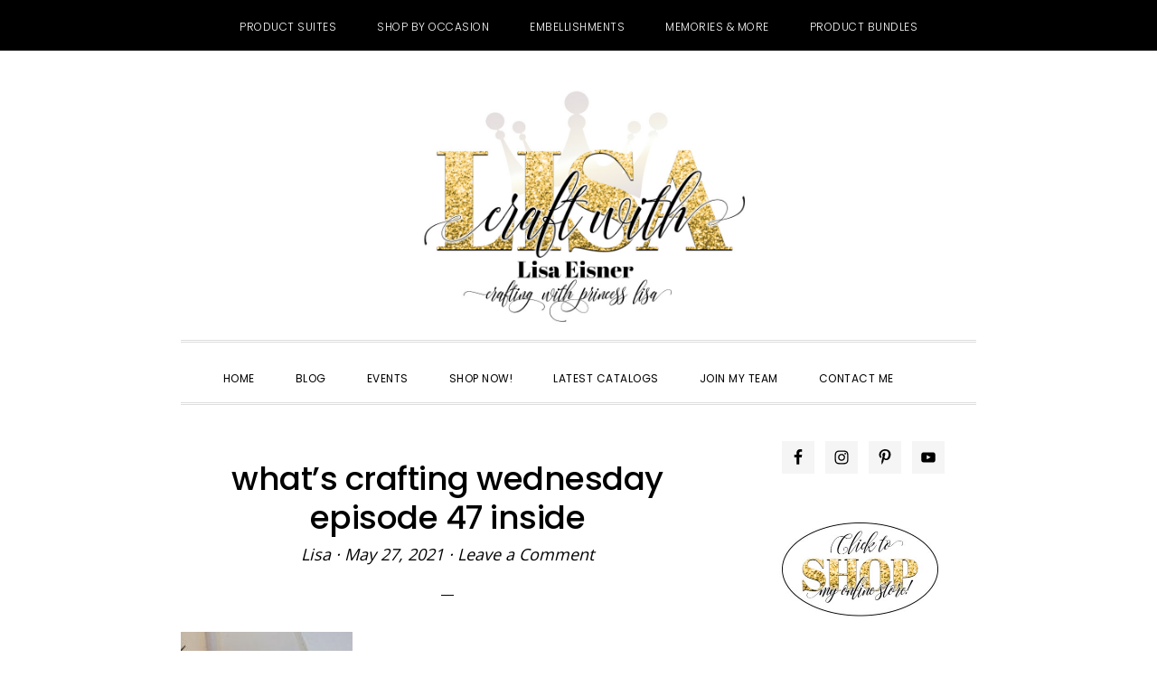

--- FILE ---
content_type: text/html; charset=UTF-8
request_url: https://craftwithlisa.com/whats-crafting-wednesday-hybrid-digi/whats-crafting-wednesday-episode-47-inside/
body_size: 17346
content:
<!DOCTYPE html>
<html lang="en-US">
<head >
<meta charset="UTF-8" />
<meta name="viewport" content="width=device-width, initial-scale=1" />
<meta name='robots' content='index, follow, max-image-preview:large, max-snippet:-1, max-video-preview:-1' />

<!-- Social Warfare v4.5.6 https://warfareplugins.com - BEGINNING OF OUTPUT -->
<style>
	@font-face {
		font-family: "sw-icon-font";
		src:url("https://craftwithlisa.com/wp-content/plugins/social-warfare/assets/fonts/sw-icon-font.eot?ver=4.5.6");
		src:url("https://craftwithlisa.com/wp-content/plugins/social-warfare/assets/fonts/sw-icon-font.eot?ver=4.5.6#iefix") format("embedded-opentype"),
		url("https://craftwithlisa.com/wp-content/plugins/social-warfare/assets/fonts/sw-icon-font.woff?ver=4.5.6") format("woff"),
		url("https://craftwithlisa.com/wp-content/plugins/social-warfare/assets/fonts/sw-icon-font.ttf?ver=4.5.6") format("truetype"),
		url("https://craftwithlisa.com/wp-content/plugins/social-warfare/assets/fonts/sw-icon-font.svg?ver=4.5.6#1445203416") format("svg");
		font-weight: normal;
		font-style: normal;
		font-display:block;
	}
</style>
<!-- Social Warfare v4.5.6 https://warfareplugins.com - END OF OUTPUT -->


	<!-- This site is optimized with the Yoast SEO plugin v26.7 - https://yoast.com/wordpress/plugins/seo/ -->
	<title>what&#039;s crafting wednesday episode 47 inside - Lisa Eisner - Stampin&#039; Up! Demonstrator</title>
	<link rel="canonical" href="https://craftwithlisa.com/whats-crafting-wednesday-hybrid-digi/whats-crafting-wednesday-episode-47-inside/" />
	<meta property="og:locale" content="en_US" />
	<meta property="og:type" content="article" />
	<meta property="og:title" content="what&#039;s crafting wednesday episode 47 inside - Lisa Eisner - Stampin&#039; Up! Demonstrator" />
	<meta property="og:url" content="https://craftwithlisa.com/whats-crafting-wednesday-hybrid-digi/whats-crafting-wednesday-episode-47-inside/" />
	<meta property="og:site_name" content="Lisa Eisner - Stampin&#039; Up! Demonstrator" />
	<meta property="article:modified_time" content="2021-05-27T18:36:11+00:00" />
	<meta property="og:image" content="https://craftwithlisa.com/whats-crafting-wednesday-hybrid-digi/whats-crafting-wednesday-episode-47-inside" />
	<meta property="og:image:width" content="342" />
	<meta property="og:image:height" content="540" />
	<meta property="og:image:type" content="image/jpeg" />
	<meta name="twitter:card" content="summary_large_image" />
	<script type="application/ld+json" class="yoast-schema-graph">{"@context":"https://schema.org","@graph":[{"@type":"WebPage","@id":"https://craftwithlisa.com/whats-crafting-wednesday-hybrid-digi/whats-crafting-wednesday-episode-47-inside/","url":"https://craftwithlisa.com/whats-crafting-wednesday-hybrid-digi/whats-crafting-wednesday-episode-47-inside/","name":"what's crafting wednesday episode 47 inside - Lisa Eisner - Stampin&#039; Up! Demonstrator","isPartOf":{"@id":"https://craftwithlisa.com/#website"},"primaryImageOfPage":{"@id":"https://craftwithlisa.com/whats-crafting-wednesday-hybrid-digi/whats-crafting-wednesday-episode-47-inside/#primaryimage"},"image":{"@id":"https://craftwithlisa.com/whats-crafting-wednesday-hybrid-digi/whats-crafting-wednesday-episode-47-inside/#primaryimage"},"thumbnailUrl":"https://craftwithlisa.com/wp-content/uploads/2021/05/whats-crafting-wednesday-episode-47-inside.jpg","datePublished":"2021-05-27T18:35:57+00:00","dateModified":"2021-05-27T18:36:11+00:00","breadcrumb":{"@id":"https://craftwithlisa.com/whats-crafting-wednesday-hybrid-digi/whats-crafting-wednesday-episode-47-inside/#breadcrumb"},"inLanguage":"en-US","potentialAction":[{"@type":"ReadAction","target":["https://craftwithlisa.com/whats-crafting-wednesday-hybrid-digi/whats-crafting-wednesday-episode-47-inside/"]}]},{"@type":"ImageObject","inLanguage":"en-US","@id":"https://craftwithlisa.com/whats-crafting-wednesday-hybrid-digi/whats-crafting-wednesday-episode-47-inside/#primaryimage","url":"https://craftwithlisa.com/wp-content/uploads/2021/05/whats-crafting-wednesday-episode-47-inside.jpg","contentUrl":"https://craftwithlisa.com/wp-content/uploads/2021/05/whats-crafting-wednesday-episode-47-inside.jpg","width":342,"height":540,"caption":"Stampin' Up! Sailing Home"},{"@type":"BreadcrumbList","@id":"https://craftwithlisa.com/whats-crafting-wednesday-hybrid-digi/whats-crafting-wednesday-episode-47-inside/#breadcrumb","itemListElement":[{"@type":"ListItem","position":1,"name":"Home","item":"https://craftwithlisa.com/"},{"@type":"ListItem","position":2,"name":"What&#8217;s Crafting Wednesday &#8211; Hybrid Digi","item":"https://craftwithlisa.com/whats-crafting-wednesday-hybrid-digi/"},{"@type":"ListItem","position":3,"name":"what&#8217;s crafting wednesday episode 47 inside"}]},{"@type":"WebSite","@id":"https://craftwithlisa.com/#website","url":"https://craftwithlisa.com/","name":"Lisa Eisner - Stampin' Up! Demonstrator","description":"Independent Stampin&#039; Up! Demonstrator","publisher":{"@id":"https://craftwithlisa.com/#/schema/person/1c1c8701302b3bce15759165ec6b9e89"},"potentialAction":[{"@type":"SearchAction","target":{"@type":"EntryPoint","urlTemplate":"https://craftwithlisa.com/?s={search_term_string}"},"query-input":{"@type":"PropertyValueSpecification","valueRequired":true,"valueName":"search_term_string"}}],"inLanguage":"en-US"},{"@type":["Person","Organization"],"@id":"https://craftwithlisa.com/#/schema/person/1c1c8701302b3bce15759165ec6b9e89","name":"Lisa","image":{"@type":"ImageObject","inLanguage":"en-US","@id":"https://craftwithlisa.com/#/schema/person/image/","url":"https://craftwithlisa.com/wp-content/uploads/2021/05/whats-crafting-wednesday-episode-47-inside.jpg","contentUrl":"https://craftwithlisa.com/wp-content/uploads/2021/05/whats-crafting-wednesday-episode-47-inside.jpg","width":342,"height":540,"caption":"Lisa"},"logo":{"@id":"https://craftwithlisa.com/#/schema/person/image/"},"sameAs":["https://craftwithlisa.com"]}]}</script>
	<!-- / Yoast SEO plugin. -->


<script type='application/javascript'  id='pys-version-script'>console.log('PixelYourSite Free version 11.1.5.2');</script>
<link rel='dns-prefetch' href='//fonts.googleapis.com' />
<link rel='dns-prefetch' href='//code.ionicframework.com' />
<link rel="alternate" type="application/rss+xml" title="Lisa Eisner - Stampin&#039; Up! Demonstrator &raquo; Feed" href="https://craftwithlisa.com/feed/" />
<link rel="alternate" type="application/rss+xml" title="Lisa Eisner - Stampin&#039; Up! Demonstrator &raquo; Comments Feed" href="https://craftwithlisa.com/comments/feed/" />
<link rel="alternate" type="text/calendar" title="Lisa Eisner - Stampin&#039; Up! Demonstrator &raquo; iCal Feed" href="https://craftwithlisa.com/events/?ical=1" />
<link rel="alternate" type="application/rss+xml" title="Lisa Eisner - Stampin&#039; Up! Demonstrator &raquo; what&#8217;s crafting wednesday episode 47 inside Comments Feed" href="https://craftwithlisa.com/whats-crafting-wednesday-hybrid-digi/whats-crafting-wednesday-episode-47-inside/feed/" />
<link rel="alternate" title="oEmbed (JSON)" type="application/json+oembed" href="https://craftwithlisa.com/wp-json/oembed/1.0/embed?url=https%3A%2F%2Fcraftwithlisa.com%2Fwhats-crafting-wednesday-hybrid-digi%2Fwhats-crafting-wednesday-episode-47-inside%2F" />
<link rel="alternate" title="oEmbed (XML)" type="text/xml+oembed" href="https://craftwithlisa.com/wp-json/oembed/1.0/embed?url=https%3A%2F%2Fcraftwithlisa.com%2Fwhats-crafting-wednesday-hybrid-digi%2Fwhats-crafting-wednesday-episode-47-inside%2F&#038;format=xml" />
<style id='wp-img-auto-sizes-contain-inline-css' type='text/css'>
img:is([sizes=auto i],[sizes^="auto," i]){contain-intrinsic-size:3000px 1500px}
/*# sourceURL=wp-img-auto-sizes-contain-inline-css */
</style>
<link rel='stylesheet' id='social-warfare-block-css-css' href='https://craftwithlisa.com/wp-content/plugins/social-warfare/assets/js/post-editor/dist/blocks.style.build.css?ver=6.9' type='text/css' media='all' />
<link rel='stylesheet' id='daily-dish-pro-css' href='https://craftwithlisa.com/wp-content/themes/Custom%20Genesis%20Child/style.css?ver=2.0.0' type='text/css' media='all' />
<style id='daily-dish-pro-inline-css' type='text/css'>


		a,
		p.entry-meta a:focus,
		p.entry-meta a:hover,
		.breadcrumb a:focus,
		.breadcrumb a:hover,
		.entry-title a:focus,
		.entry-title a:hover,
		.genesis-nav-menu a:focus,
		.genesis-nav-menu a:hover,
		.genesis-nav-menu .current-menu-item > a,
		.nav-primary .genesis-nav-menu .sub-menu a:focus,
		.nav-primary .genesis-nav-menu .sub-menu a:hover,
		.nav-secondary .genesis-nav-menu .sub-menu a:focus,
		.nav-secondary .genesis-nav-menu .sub-menu a:hover,
		.nav-secondary .genesis-nav-menu .sub-menu .current-menu-item > a:focus,
		.nav-secondary .genesis-nav-menu .sub-menu .current-menu-item > a:hover,
		.nav-secondary .genesis-nav-menu a:focus,
		.nav-secondary .genesis-nav-menu a:hover,
		.site-footer a:focus,
		.site-footer a:hover {
			color: #e8ba33;
		}

		@media only screen and ( max-width: 768px ) {
			.genesis-responsive-menu .genesis-nav-menu a:focus,
			.genesis-responsive-menu .genesis-nav-menu a:hover,
			.genesis-responsive-menu .genesis-nav-menu .sub-menu .menu-item a:focus,
			.genesis-responsive-menu .genesis-nav-menu .sub-menu .menu-item a:hover,
			.menu-toggle:focus,
			.menu-toggle:hover,
			.nav-primary .sub-menu-toggle:focus,
			.nav-primary .sub-menu-toggle:hover,
			.sub-menu-toggle:focus,
			.sub-menu-toggle:hover,
			#genesis-mobile-nav-primary:focus,
			#genesis-mobile-nav-primary:hover {
				color: #e8ba33;
			}
		}

		

		button:focus,
		button:hover,
		button.secondary,
		input[type="button"].secondary,
		input[type="button"]:focus,
		input[type="button"]:hover,
		input[type="reset"]:focus,
		input[type="reset"]:hover,
		input[type="reset"].secondary,
		input[type="submit"]:focus,
		input[type="submit"]:hover,
		input[type="submit"].secondary,
		.archive-pagination li a:focus,
		.archive-pagination li a:hover,
		.archive-pagination .active a,
		.button:focus,
		.button:hover,
		.button.secondary,
		.entry-content .button:focus,
		.entry-content .button:hover,
		.enews-widget input[type="submit"]:focus,
		.enews-widget input[type="submit"]:hover {
			background-color: #e8ba33;
			color: #333333;
		}

		.nav-primary .genesis-nav-menu .sub-menu a:focus,
		.nav-primary .genesis-nav-menu .sub-menu a:hover,
		.nav-primary .genesis-nav-menu .sub-menu .current-menu-item > a:focus,
		.nav-primary .genesis-nav-menu .sub-menu .current-menu-item > a:hover,
		.nav-secondary .genesis-nav-menu a:focus,
		.nav-secondary .genesis-nav-menu a:hover,
		.nav-secondary .genesis-nav-menu .current-menu-item > a,
		.nav-secondary .genesis-nav-menu .sub-menu .current-menu-item > a:focus,
		.nav-secondary .genesis-nav-menu .sub-menu .current-menu-item > a:hover {
			color: #e8ba33;
		}

		@media only screen and ( max-width: 768px ) {
			.nav-secondary.genesis-responsive-menu .genesis-nav-menu .sub-menu .menu-item a:focus,
			.nav-secondary.genesis-responsive-menu .genesis-nav-menu .sub-menu .menu-item a:hover,
			.nav-secondary .sub-menu-toggle:focus,
			.nav-secondary .sub-menu-toggle:hover,
			#genesis-mobile-nav-secondary:focus,
			#genesis-mobile-nav-secondary:hover {
				color: #e8ba33;
			}
		}
		
/*# sourceURL=daily-dish-pro-inline-css */
</style>
<style id='wp-emoji-styles-inline-css' type='text/css'>

	img.wp-smiley, img.emoji {
		display: inline !important;
		border: none !important;
		box-shadow: none !important;
		height: 1em !important;
		width: 1em !important;
		margin: 0 0.07em !important;
		vertical-align: -0.1em !important;
		background: none !important;
		padding: 0 !important;
	}
/*# sourceURL=wp-emoji-styles-inline-css */
</style>
<link rel='stylesheet' id='wp-block-library-css' href='https://craftwithlisa.com/wp-includes/css/dist/block-library/style.min.css?ver=6.9' type='text/css' media='all' />
<style id='global-styles-inline-css' type='text/css'>
:root{--wp--preset--aspect-ratio--square: 1;--wp--preset--aspect-ratio--4-3: 4/3;--wp--preset--aspect-ratio--3-4: 3/4;--wp--preset--aspect-ratio--3-2: 3/2;--wp--preset--aspect-ratio--2-3: 2/3;--wp--preset--aspect-ratio--16-9: 16/9;--wp--preset--aspect-ratio--9-16: 9/16;--wp--preset--color--black: #000000;--wp--preset--color--cyan-bluish-gray: #abb8c3;--wp--preset--color--white: #ffffff;--wp--preset--color--pale-pink: #f78da7;--wp--preset--color--vivid-red: #cf2e2e;--wp--preset--color--luminous-vivid-orange: #ff6900;--wp--preset--color--luminous-vivid-amber: #fcb900;--wp--preset--color--light-green-cyan: #7bdcb5;--wp--preset--color--vivid-green-cyan: #00d084;--wp--preset--color--pale-cyan-blue: #8ed1fc;--wp--preset--color--vivid-cyan-blue: #0693e3;--wp--preset--color--vivid-purple: #9b51e0;--wp--preset--gradient--vivid-cyan-blue-to-vivid-purple: linear-gradient(135deg,rgb(6,147,227) 0%,rgb(155,81,224) 100%);--wp--preset--gradient--light-green-cyan-to-vivid-green-cyan: linear-gradient(135deg,rgb(122,220,180) 0%,rgb(0,208,130) 100%);--wp--preset--gradient--luminous-vivid-amber-to-luminous-vivid-orange: linear-gradient(135deg,rgb(252,185,0) 0%,rgb(255,105,0) 100%);--wp--preset--gradient--luminous-vivid-orange-to-vivid-red: linear-gradient(135deg,rgb(255,105,0) 0%,rgb(207,46,46) 100%);--wp--preset--gradient--very-light-gray-to-cyan-bluish-gray: linear-gradient(135deg,rgb(238,238,238) 0%,rgb(169,184,195) 100%);--wp--preset--gradient--cool-to-warm-spectrum: linear-gradient(135deg,rgb(74,234,220) 0%,rgb(151,120,209) 20%,rgb(207,42,186) 40%,rgb(238,44,130) 60%,rgb(251,105,98) 80%,rgb(254,248,76) 100%);--wp--preset--gradient--blush-light-purple: linear-gradient(135deg,rgb(255,206,236) 0%,rgb(152,150,240) 100%);--wp--preset--gradient--blush-bordeaux: linear-gradient(135deg,rgb(254,205,165) 0%,rgb(254,45,45) 50%,rgb(107,0,62) 100%);--wp--preset--gradient--luminous-dusk: linear-gradient(135deg,rgb(255,203,112) 0%,rgb(199,81,192) 50%,rgb(65,88,208) 100%);--wp--preset--gradient--pale-ocean: linear-gradient(135deg,rgb(255,245,203) 0%,rgb(182,227,212) 50%,rgb(51,167,181) 100%);--wp--preset--gradient--electric-grass: linear-gradient(135deg,rgb(202,248,128) 0%,rgb(113,206,126) 100%);--wp--preset--gradient--midnight: linear-gradient(135deg,rgb(2,3,129) 0%,rgb(40,116,252) 100%);--wp--preset--font-size--small: 13px;--wp--preset--font-size--medium: 20px;--wp--preset--font-size--large: 36px;--wp--preset--font-size--x-large: 42px;--wp--preset--spacing--20: 0.44rem;--wp--preset--spacing--30: 0.67rem;--wp--preset--spacing--40: 1rem;--wp--preset--spacing--50: 1.5rem;--wp--preset--spacing--60: 2.25rem;--wp--preset--spacing--70: 3.38rem;--wp--preset--spacing--80: 5.06rem;--wp--preset--shadow--natural: 6px 6px 9px rgba(0, 0, 0, 0.2);--wp--preset--shadow--deep: 12px 12px 50px rgba(0, 0, 0, 0.4);--wp--preset--shadow--sharp: 6px 6px 0px rgba(0, 0, 0, 0.2);--wp--preset--shadow--outlined: 6px 6px 0px -3px rgb(255, 255, 255), 6px 6px rgb(0, 0, 0);--wp--preset--shadow--crisp: 6px 6px 0px rgb(0, 0, 0);}:where(.is-layout-flex){gap: 0.5em;}:where(.is-layout-grid){gap: 0.5em;}body .is-layout-flex{display: flex;}.is-layout-flex{flex-wrap: wrap;align-items: center;}.is-layout-flex > :is(*, div){margin: 0;}body .is-layout-grid{display: grid;}.is-layout-grid > :is(*, div){margin: 0;}:where(.wp-block-columns.is-layout-flex){gap: 2em;}:where(.wp-block-columns.is-layout-grid){gap: 2em;}:where(.wp-block-post-template.is-layout-flex){gap: 1.25em;}:where(.wp-block-post-template.is-layout-grid){gap: 1.25em;}.has-black-color{color: var(--wp--preset--color--black) !important;}.has-cyan-bluish-gray-color{color: var(--wp--preset--color--cyan-bluish-gray) !important;}.has-white-color{color: var(--wp--preset--color--white) !important;}.has-pale-pink-color{color: var(--wp--preset--color--pale-pink) !important;}.has-vivid-red-color{color: var(--wp--preset--color--vivid-red) !important;}.has-luminous-vivid-orange-color{color: var(--wp--preset--color--luminous-vivid-orange) !important;}.has-luminous-vivid-amber-color{color: var(--wp--preset--color--luminous-vivid-amber) !important;}.has-light-green-cyan-color{color: var(--wp--preset--color--light-green-cyan) !important;}.has-vivid-green-cyan-color{color: var(--wp--preset--color--vivid-green-cyan) !important;}.has-pale-cyan-blue-color{color: var(--wp--preset--color--pale-cyan-blue) !important;}.has-vivid-cyan-blue-color{color: var(--wp--preset--color--vivid-cyan-blue) !important;}.has-vivid-purple-color{color: var(--wp--preset--color--vivid-purple) !important;}.has-black-background-color{background-color: var(--wp--preset--color--black) !important;}.has-cyan-bluish-gray-background-color{background-color: var(--wp--preset--color--cyan-bluish-gray) !important;}.has-white-background-color{background-color: var(--wp--preset--color--white) !important;}.has-pale-pink-background-color{background-color: var(--wp--preset--color--pale-pink) !important;}.has-vivid-red-background-color{background-color: var(--wp--preset--color--vivid-red) !important;}.has-luminous-vivid-orange-background-color{background-color: var(--wp--preset--color--luminous-vivid-orange) !important;}.has-luminous-vivid-amber-background-color{background-color: var(--wp--preset--color--luminous-vivid-amber) !important;}.has-light-green-cyan-background-color{background-color: var(--wp--preset--color--light-green-cyan) !important;}.has-vivid-green-cyan-background-color{background-color: var(--wp--preset--color--vivid-green-cyan) !important;}.has-pale-cyan-blue-background-color{background-color: var(--wp--preset--color--pale-cyan-blue) !important;}.has-vivid-cyan-blue-background-color{background-color: var(--wp--preset--color--vivid-cyan-blue) !important;}.has-vivid-purple-background-color{background-color: var(--wp--preset--color--vivid-purple) !important;}.has-black-border-color{border-color: var(--wp--preset--color--black) !important;}.has-cyan-bluish-gray-border-color{border-color: var(--wp--preset--color--cyan-bluish-gray) !important;}.has-white-border-color{border-color: var(--wp--preset--color--white) !important;}.has-pale-pink-border-color{border-color: var(--wp--preset--color--pale-pink) !important;}.has-vivid-red-border-color{border-color: var(--wp--preset--color--vivid-red) !important;}.has-luminous-vivid-orange-border-color{border-color: var(--wp--preset--color--luminous-vivid-orange) !important;}.has-luminous-vivid-amber-border-color{border-color: var(--wp--preset--color--luminous-vivid-amber) !important;}.has-light-green-cyan-border-color{border-color: var(--wp--preset--color--light-green-cyan) !important;}.has-vivid-green-cyan-border-color{border-color: var(--wp--preset--color--vivid-green-cyan) !important;}.has-pale-cyan-blue-border-color{border-color: var(--wp--preset--color--pale-cyan-blue) !important;}.has-vivid-cyan-blue-border-color{border-color: var(--wp--preset--color--vivid-cyan-blue) !important;}.has-vivid-purple-border-color{border-color: var(--wp--preset--color--vivid-purple) !important;}.has-vivid-cyan-blue-to-vivid-purple-gradient-background{background: var(--wp--preset--gradient--vivid-cyan-blue-to-vivid-purple) !important;}.has-light-green-cyan-to-vivid-green-cyan-gradient-background{background: var(--wp--preset--gradient--light-green-cyan-to-vivid-green-cyan) !important;}.has-luminous-vivid-amber-to-luminous-vivid-orange-gradient-background{background: var(--wp--preset--gradient--luminous-vivid-amber-to-luminous-vivid-orange) !important;}.has-luminous-vivid-orange-to-vivid-red-gradient-background{background: var(--wp--preset--gradient--luminous-vivid-orange-to-vivid-red) !important;}.has-very-light-gray-to-cyan-bluish-gray-gradient-background{background: var(--wp--preset--gradient--very-light-gray-to-cyan-bluish-gray) !important;}.has-cool-to-warm-spectrum-gradient-background{background: var(--wp--preset--gradient--cool-to-warm-spectrum) !important;}.has-blush-light-purple-gradient-background{background: var(--wp--preset--gradient--blush-light-purple) !important;}.has-blush-bordeaux-gradient-background{background: var(--wp--preset--gradient--blush-bordeaux) !important;}.has-luminous-dusk-gradient-background{background: var(--wp--preset--gradient--luminous-dusk) !important;}.has-pale-ocean-gradient-background{background: var(--wp--preset--gradient--pale-ocean) !important;}.has-electric-grass-gradient-background{background: var(--wp--preset--gradient--electric-grass) !important;}.has-midnight-gradient-background{background: var(--wp--preset--gradient--midnight) !important;}.has-small-font-size{font-size: var(--wp--preset--font-size--small) !important;}.has-medium-font-size{font-size: var(--wp--preset--font-size--medium) !important;}.has-large-font-size{font-size: var(--wp--preset--font-size--large) !important;}.has-x-large-font-size{font-size: var(--wp--preset--font-size--x-large) !important;}
/*# sourceURL=global-styles-inline-css */
</style>

<style id='classic-theme-styles-inline-css' type='text/css'>
/*! This file is auto-generated */
.wp-block-button__link{color:#fff;background-color:#32373c;border-radius:9999px;box-shadow:none;text-decoration:none;padding:calc(.667em + 2px) calc(1.333em + 2px);font-size:1.125em}.wp-block-file__button{background:#32373c;color:#fff;text-decoration:none}
/*# sourceURL=/wp-includes/css/classic-themes.min.css */
</style>
<link rel='stylesheet' id='rtec_styles-css' href='https://craftwithlisa.com/wp-content/plugins/registrations-for-the-events-calendar/css/rtec-styles.css?ver=2.13.9' type='text/css' media='all' />
<link rel='stylesheet' id='googlefonts-css' href='https://fonts.googleapis.com/css?family=Open+Sans:400&subset=latin' type='text/css' media='all' />
<link rel='stylesheet' id='ppress-frontend-css' href='https://craftwithlisa.com/wp-content/plugins/wp-user-avatar/assets/css/frontend.min.css?ver=4.16.8' type='text/css' media='all' />
<link rel='stylesheet' id='ppress-flatpickr-css' href='https://craftwithlisa.com/wp-content/plugins/wp-user-avatar/assets/flatpickr/flatpickr.min.css?ver=4.16.8' type='text/css' media='all' />
<link rel='stylesheet' id='ppress-select2-css' href='https://craftwithlisa.com/wp-content/plugins/wp-user-avatar/assets/select2/select2.min.css?ver=6.9' type='text/css' media='all' />
<link rel='stylesheet' id='social_warfare-css' href='https://craftwithlisa.com/wp-content/plugins/social-warfare/assets/css/style.min.css?ver=4.5.6' type='text/css' media='all' />
<link rel='stylesheet' id='daily-dish-google-fonts-css' href='//fonts.googleapis.com/css?family=Cormorant%3A400%2C400i%2C700%2C700i%7CPoppins%3A300%2C400%2C500%2C700&#038;ver=2.0.0' type='text/css' media='all' />
<link rel='stylesheet' id='daily-dish-ionicons-css' href='//code.ionicframework.com/ionicons/2.0.1/css/ionicons.min.css?ver=2.0.0' type='text/css' media='all' />
<link rel='stylesheet' id='simple-social-icons-font-css' href='https://craftwithlisa.com/wp-content/plugins/simple-social-icons/css/style.css?ver=4.0.0' type='text/css' media='all' />
<link rel='stylesheet' id='boxzilla-css' href='https://craftwithlisa.com/wp-content/plugins/boxzilla/assets/css/styles.css?ver=3.4.5' type='text/css' media='all' />
<script type="text/javascript" src="https://craftwithlisa.com/wp-includes/js/jquery/jquery.min.js?ver=3.7.1" id="jquery-core-js"></script>
<script type="text/javascript" src="https://craftwithlisa.com/wp-includes/js/jquery/jquery-migrate.min.js?ver=3.4.1" id="jquery-migrate-js"></script>
<script type="text/javascript" src="https://craftwithlisa.com/wp-content/plugins/wp-user-avatar/assets/flatpickr/flatpickr.min.js?ver=4.16.8" id="ppress-flatpickr-js"></script>
<script type="text/javascript" src="https://craftwithlisa.com/wp-content/plugins/wp-user-avatar/assets/select2/select2.min.js?ver=4.16.8" id="ppress-select2-js"></script>
<script type="text/javascript" src="https://craftwithlisa.com/wp-content/plugins/pixelyoursite/dist/scripts/jquery.bind-first-0.2.3.min.js?ver=0.2.3" id="jquery-bind-first-js"></script>
<script type="text/javascript" src="https://craftwithlisa.com/wp-content/plugins/pixelyoursite/dist/scripts/js.cookie-2.1.3.min.js?ver=2.1.3" id="js-cookie-pys-js"></script>
<script type="text/javascript" src="https://craftwithlisa.com/wp-content/plugins/pixelyoursite/dist/scripts/tld.min.js?ver=2.3.1" id="js-tld-js"></script>
<script type="text/javascript" id="pys-js-extra">
/* <![CDATA[ */
var pysOptions = {"staticEvents":{"facebook":{"init_event":[{"delay":0,"type":"static","ajaxFire":false,"name":"PageView","pixelIds":["187917608792437"],"eventID":"c8b3b37e-abee-426d-bf27-d708de91ef5f","params":{"page_title":"what's crafting wednesday episode 47 inside","post_type":"attachment","post_id":7769,"plugin":"PixelYourSite","user_role":"guest","event_url":"craftwithlisa.com/whats-crafting-wednesday-hybrid-digi/whats-crafting-wednesday-episode-47-inside/"},"e_id":"init_event","ids":[],"hasTimeWindow":false,"timeWindow":0,"woo_order":"","edd_order":""}]}},"dynamicEvents":[],"triggerEvents":[],"triggerEventTypes":[],"facebook":{"pixelIds":["187917608792437"],"advancedMatching":[],"advancedMatchingEnabled":false,"removeMetadata":false,"wooVariableAsSimple":false,"serverApiEnabled":false,"wooCRSendFromServer":false,"send_external_id":null,"enabled_medical":false,"do_not_track_medical_param":["event_url","post_title","page_title","landing_page","content_name","categories","category_name","tags"],"meta_ldu":false},"debug":"","siteUrl":"https://craftwithlisa.com","ajaxUrl":"https://craftwithlisa.com/wp-admin/admin-ajax.php","ajax_event":"873bd30351","enable_remove_download_url_param":"1","cookie_duration":"7","last_visit_duration":"60","enable_success_send_form":"","ajaxForServerEvent":"1","ajaxForServerStaticEvent":"1","useSendBeacon":"1","send_external_id":"1","external_id_expire":"180","track_cookie_for_subdomains":"1","google_consent_mode":"1","gdpr":{"ajax_enabled":false,"all_disabled_by_api":false,"facebook_disabled_by_api":false,"analytics_disabled_by_api":false,"google_ads_disabled_by_api":false,"pinterest_disabled_by_api":false,"bing_disabled_by_api":false,"reddit_disabled_by_api":false,"externalID_disabled_by_api":false,"facebook_prior_consent_enabled":true,"analytics_prior_consent_enabled":true,"google_ads_prior_consent_enabled":null,"pinterest_prior_consent_enabled":true,"bing_prior_consent_enabled":true,"cookiebot_integration_enabled":false,"cookiebot_facebook_consent_category":"marketing","cookiebot_analytics_consent_category":"statistics","cookiebot_tiktok_consent_category":"marketing","cookiebot_google_ads_consent_category":"marketing","cookiebot_pinterest_consent_category":"marketing","cookiebot_bing_consent_category":"marketing","consent_magic_integration_enabled":false,"real_cookie_banner_integration_enabled":false,"cookie_notice_integration_enabled":false,"cookie_law_info_integration_enabled":false,"analytics_storage":{"enabled":true,"value":"granted","filter":false},"ad_storage":{"enabled":true,"value":"granted","filter":false},"ad_user_data":{"enabled":true,"value":"granted","filter":false},"ad_personalization":{"enabled":true,"value":"granted","filter":false}},"cookie":{"disabled_all_cookie":false,"disabled_start_session_cookie":false,"disabled_advanced_form_data_cookie":false,"disabled_landing_page_cookie":false,"disabled_first_visit_cookie":false,"disabled_trafficsource_cookie":false,"disabled_utmTerms_cookie":false,"disabled_utmId_cookie":false},"tracking_analytics":{"TrafficSource":"direct","TrafficLanding":"undefined","TrafficUtms":[],"TrafficUtmsId":[]},"GATags":{"ga_datalayer_type":"default","ga_datalayer_name":"dataLayerPYS"},"woo":{"enabled":false},"edd":{"enabled":false},"cache_bypass":"1768788074"};
//# sourceURL=pys-js-extra
/* ]]> */
</script>
<script type="text/javascript" src="https://craftwithlisa.com/wp-content/plugins/pixelyoursite/dist/scripts/public.js?ver=11.1.5.2" id="pys-js"></script>
<script type="text/javascript" src="https://craftwithlisa.com/wp-content/plugins/google-analyticator/external-tracking.min.js?ver=6.5.7" id="ga-external-tracking-js"></script>
<link rel="https://api.w.org/" href="https://craftwithlisa.com/wp-json/" /><link rel="alternate" title="JSON" type="application/json" href="https://craftwithlisa.com/wp-json/wp/v2/media/7769" /><link rel="EditURI" type="application/rsd+xml" title="RSD" href="https://craftwithlisa.com/xmlrpc.php?rsd" />
<meta name="generator" content="WordPress 6.9" />
<link rel='shortlink' href='https://craftwithlisa.com/?p=7769' />
<style type='text/css' media='screen'>
	body{ font-family:"Open Sans", arial, sans-serif;}
	blockquote{ font-family:"Open Sans", arial, sans-serif;}
	p{ font-family:"Open Sans", arial, sans-serif;}
	li{ font-family:"Open Sans", arial, sans-serif;}
</style>
<!-- fonts delivered by Wordpress Google Fonts, a plugin by Adrian3.com --><meta name="tec-api-version" content="v1"><meta name="tec-api-origin" content="https://craftwithlisa.com"><link rel="alternate" href="https://craftwithlisa.com/wp-json/tribe/events/v1/" /><link rel="pingback" href="https://craftwithlisa.com/xmlrpc.php" />
<style type="text/css">.site-title a { background: url(https://craftwithlisa.com/wp-content/uploads/2019/06/FinalHeader1.jpg) no-repeat !important; }</style>
<style type="text/css" id="custom-background-css">
body.custom-background { background-color: #ffffff; }
</style>
	<script>(()=>{var o=[],i={};["on","off","toggle","show"].forEach((l=>{i[l]=function(){o.push([l,arguments])}})),window.Boxzilla=i,window.boxzilla_queue=o})();</script><link rel="icon" href="https://craftwithlisa.com/wp-content/uploads/2019/06/cropped-favicon-32x32.jpg" sizes="32x32" />
<link rel="icon" href="https://craftwithlisa.com/wp-content/uploads/2019/06/cropped-favicon-192x192.jpg" sizes="192x192" />
<link rel="apple-touch-icon" href="https://craftwithlisa.com/wp-content/uploads/2019/06/cropped-favicon-180x180.jpg" />
<meta name="msapplication-TileImage" content="https://craftwithlisa.com/wp-content/uploads/2019/06/cropped-favicon-270x270.jpg" />
<!-- Google Analytics Tracking by Google Analyticator 6.5.7 -->
<script type="text/javascript">
    var analyticsFileTypes = [];
    var analyticsSnippet = 'disabled';
    var analyticsEventTracking = 'enabled';
</script>
<script type="text/javascript">
	(function(i,s,o,g,r,a,m){i['GoogleAnalyticsObject']=r;i[r]=i[r]||function(){
	(i[r].q=i[r].q||[]).push(arguments)},i[r].l=1*new Date();a=s.createElement(o),
	m=s.getElementsByTagName(o)[0];a.async=1;a.src=g;m.parentNode.insertBefore(a,m)
	})(window,document,'script','//www.google-analytics.com/analytics.js','ga');
	ga('create', 'UA-142986070-1', 'auto');
 
	ga('send', 'pageview');
</script>
		<style type="text/css" id="wp-custom-css">
			header.site-header {
    padding: 0;
    padding-bottom: 10px;
}
.header-image .site-title > a {
	background-position: center !important;
	background-size: contain !important;
	display: block;
	height: 270px;
	margin: 0 auto;
	max-width: 100%;
}

.archive-description.blog-template-description {
    display: none;
}

.site-container {
	box-shadow: 0 0 80px rgba(0, 0, 0, 0.0);
}
div.tribe-events-event-image {
    display: none;
}

div.swp_social_panel.swp_horizontal_panel.swp_flat_fresh.swp_default_full_color.swp_individual_full_color.swp_other_full_color.scale-100.scale- {
    display: none;
}
		</style>
		</head>
<body data-rsssl=1 class="attachment wp-singular attachment-template-default single single-attachment postid-7769 attachmentid-7769 attachment-jpeg custom-background wp-theme-genesis wp-child-theme-CustomGenesisChild tribe-no-js custom-header header-image header-full-width content-sidebar genesis-breadcrumbs-hidden genesis-footer-widgets-hidden"><nav class="nav-secondary" aria-label="Secondary"><div class="wrap"><ul id="menu-top-nav-menu" class="menu genesis-nav-menu menu-secondary js-superfish"><li id="menu-item-187" class="menu-item menu-item-type-custom menu-item-object-custom menu-item-187"><a target="_blank" href="https://www.stampinup.com/ecweb/category/101000/product-suites?dbwsdemoid=2132408"><span >Product Suites</span></a></li>
<li id="menu-item-188" class="menu-item menu-item-type-custom menu-item-object-custom menu-item-188"><a target="_blank" href="https://www.stampinup.com/ecweb/category/101100/shop-by-occasion?dbwsdemoid=2132408"><span >Shop by Occasion</span></a></li>
<li id="menu-item-189" class="menu-item menu-item-type-custom menu-item-object-custom menu-item-189"><a target="_blank" href="https://www.stampinup.com/ecweb/category/101300/accents-and-embellishments?dbwsdemoid=2132408"><span >Embellishments</span></a></li>
<li id="menu-item-190" class="menu-item menu-item-type-custom menu-item-object-custom menu-item-190"><a target="_blank" href="https://www.stampinup.com/ecweb/products/102100/memories-and-more?dbwsdemoid=2132408"><span >Memories &#038; More</span></a></li>
<li id="menu-item-195" class="menu-item menu-item-type-custom menu-item-object-custom menu-item-195"><a target="_blank" href="https://www.stampinup.com/ecweb/products/101600/bundles?dbwsdemoid=2132408"><span >Product Bundles</span></a></li>
</ul></div></nav><div class="site-container"><ul class="genesis-skip-link"><li><a href="#genesis-nav-primary" class="screen-reader-shortcut"> Skip to primary navigation</a></li><li><a href="#genesis-content" class="screen-reader-shortcut"> Skip to main content</a></li><li><a href="#genesis-sidebar-primary" class="screen-reader-shortcut"> Skip to primary sidebar</a></li></ul><header class="site-header"><div class="wrap"><div class="title-area"><p class="site-title"><a href="https://craftwithlisa.com/">Lisa Eisner - Stampin&#039; Up! Demonstrator</a></p><p class="site-description">Independent Stampin&#039; Up! Demonstrator</p></div></div></header><div class="menu-wrap"><nav class="nav-primary" aria-label="Main" id="genesis-nav-primary"><div class="wrap"><ul id="menu-main" class="menu genesis-nav-menu menu-primary js-superfish"><li id="menu-item-182" class="menu-item menu-item-type-custom menu-item-object-custom menu-item-182"><a href="/"><span >Home</span></a></li>
<li id="menu-item-806" class="menu-item menu-item-type-post_type menu-item-object-page menu-item-806"><a href="https://craftwithlisa.com/blog/"><span >Blog</span></a></li>
<li id="menu-item-240" class="menu-item menu-item-type-custom menu-item-object-custom menu-item-240"><a target="_blank" href="http://www.stampinup.net/esuite/home/lisaeisner/events"><span >Events</span></a></li>
<li id="menu-item-183" class="menu-item menu-item-type-custom menu-item-object-custom menu-item-183"><a target="_blank" href="https://craftwithlisa.com/shop"><span >Shop Now!</span></a></li>
<li id="menu-item-184" class="menu-item menu-item-type-custom menu-item-object-custom menu-item-184"><a target="_blank" href="https://lisaeisner.stampinup.net/#current_catalog_title"><span >Latest Catalogs</span></a></li>
<li id="menu-item-185" class="menu-item menu-item-type-custom menu-item-object-custom menu-item-has-children menu-item-185"><a target="_blank" href="https://lisaeisner.stampinup.net/join_now"><span >Join My Team</span></a>
<ul class="sub-menu">
	<li id="menu-item-186" class="menu-item menu-item-type-custom menu-item-object-custom menu-item-186"><a target="_blank" href="https://ida.stampinup.com/?demoid=2132408"><span >Sign Up Online!</span></a></li>
</ul>
</li>
<li id="menu-item-196" class="menu-item menu-item-type-post_type menu-item-object-page menu-item-196"><a href="https://craftwithlisa.com/contact-me/"><span >Contact Me</span></a></li>
<li class="menu-item"><a href="#header-search-wrap" aria-controls="header-search-wrap" aria-expanded="false" role="button" class="toggle-header-search"><span class="screen-reader-text">Show Search</span><span class="ionicons ion-ios-search"></span></a></li></ul></div></nav><div id="header-search-wrap" class="header-search-wrap"><form class="search-form" method="get" action="https://craftwithlisa.com/" role="search"><label class="search-form-label screen-reader-text" for="searchform-1">Search this website</label><input class="search-form-input" type="search" name="s" id="searchform-1" placeholder="Search this website"><input class="search-form-submit" type="submit" value="Search"><meta content="https://craftwithlisa.com/?s={s}"></form> <a href="#" role="button" aria-expanded="false" aria-controls="header-search-wrap" class="toggle-header-search close"><span class="screen-reader-text">Hide Search</span><span class="ionicons ion-ios-close-empty"></span></a></div></div><div class="site-inner"><div class="content-sidebar-wrap"><main class="content" id="genesis-content"><article class="post-7769 attachment type-attachment status-inherit entry" aria-label="what&#8217;s crafting wednesday episode 47 inside"><header class="entry-header"><h1 class="entry-title">what&#8217;s crafting wednesday episode 47 inside</h1>
<p class="entry-meta"><span class="entry-author"><a href="https://craftwithlisa.com/author/princesslisaeis/" class="entry-author-link" rel="author"><span class="entry-author-name">Lisa</span></a></span> &middot; <time class="entry-time">May 27, 2021</time> &middot; <span class="entry-comments-link"><a href="https://craftwithlisa.com/whats-crafting-wednesday-hybrid-digi/whats-crafting-wednesday-episode-47-inside/#respond">Leave a Comment</a></span> </p></header><div class="entry-content"><p class="attachment"><a href='https://craftwithlisa.com/wp-content/uploads/2021/05/whats-crafting-wednesday-episode-47-inside.jpg'><img decoding="async" width="190" height="300" src="https://craftwithlisa.com/wp-content/uploads/2021/05/whats-crafting-wednesday-episode-47-inside-190x300.jpg" class="attachment-medium size-medium" alt="Stampin&#039; Up! Sailing Home" srcset="https://craftwithlisa.com/wp-content/uploads/2021/05/whats-crafting-wednesday-episode-47-inside-190x300.jpg 190w, https://craftwithlisa.com/wp-content/uploads/2021/05/whats-crafting-wednesday-episode-47-inside.jpg 342w" sizes="(max-width: 190px) 100vw, 190px" /></a></p>
<div class="swp-content-locator"></div></div><footer class="entry-footer"></footer></article><h2 class="screen-reader-text">Reader Interactions</h2>	<div id="respond" class="comment-respond">
		<h3 id="reply-title" class="comment-reply-title">Leave a Reply <small><a rel="nofollow" id="cancel-comment-reply-link" href="/whats-crafting-wednesday-hybrid-digi/whats-crafting-wednesday-episode-47-inside/#respond" style="display:none;">Cancel reply</a></small></h3><form action="https://craftwithlisa.com/wp-comments-post.php" method="post" id="commentform" class="comment-form"><p class="comment-notes"><span id="email-notes">Your email address will not be published.</span> <span class="required-field-message">Required fields are marked <span class="required">*</span></span></p><p class="comment-form-comment"><label for="comment">Comment <span class="required">*</span></label> <textarea autocomplete="new-password"  id="e8a3737d7b"  name="e8a3737d7b"   cols="45" rows="8" maxlength="65525" required></textarea><textarea id="comment" aria-label="hp-comment" aria-hidden="true" name="comment" autocomplete="new-password" style="padding:0 !important;clip:rect(1px, 1px, 1px, 1px) !important;position:absolute !important;white-space:nowrap !important;height:1px !important;width:1px !important;overflow:hidden !important;" tabindex="-1"></textarea><script data-noptimize>document.getElementById("comment").setAttribute( "id", "a9064022fbbe087976ff9bcefcb5554c" );document.getElementById("e8a3737d7b").setAttribute( "id", "comment" );</script></p><p class="comment-form-author"><label for="author">Name <span class="required">*</span></label> <input id="author" name="author" type="text" value="" size="30" maxlength="245" autocomplete="name" required /></p>
<p class="comment-form-email"><label for="email">Email <span class="required">*</span></label> <input id="email" name="email" type="email" value="" size="30" maxlength="100" aria-describedby="email-notes" autocomplete="email" required /></p>
<p class="comment-form-url"><label for="url">Website</label> <input id="url" name="url" type="url" value="" size="30" maxlength="200" autocomplete="url" /></p>
<p class="form-submit"><input name="submit" type="submit" id="submit" class="submit" value="Post Comment" /> <input type='hidden' name='comment_post_ID' value='7769' id='comment_post_ID' />
<input type='hidden' name='comment_parent' id='comment_parent' value='0' />
</p></form>	</div><!-- #respond -->
	</main><aside class="sidebar sidebar-primary widget-area" role="complementary" aria-label="Primary Sidebar" id="genesis-sidebar-primary"><h2 class="genesis-sidebar-title screen-reader-text">Primary Sidebar</h2><section id="simple-social-icons-3" class="widget simple-social-icons"><div class="widget-wrap"><ul class="aligncenter"><li class="ssi-facebook"><a href="https://www.facebook.com/CraftwithLisa" target="_blank" rel="noopener noreferrer"><svg role="img" class="social-facebook" aria-labelledby="social-facebook-3"><title id="social-facebook-3">Facebook</title><use xlink:href="https://craftwithlisa.com/wp-content/plugins/simple-social-icons/symbol-defs.svg#social-facebook"></use></svg></a></li><li class="ssi-instagram"><a href="https://www.instagram.com/craftingwithprincesslisa" target="_blank" rel="noopener noreferrer"><svg role="img" class="social-instagram" aria-labelledby="social-instagram-3"><title id="social-instagram-3">Instagram</title><use xlink:href="https://craftwithlisa.com/wp-content/plugins/simple-social-icons/symbol-defs.svg#social-instagram"></use></svg></a></li><li class="ssi-pinterest"><a href="https://www.pinterest.com/lisawhs808" target="_blank" rel="noopener noreferrer"><svg role="img" class="social-pinterest" aria-labelledby="social-pinterest-3"><title id="social-pinterest-3">Pinterest</title><use xlink:href="https://craftwithlisa.com/wp-content/plugins/simple-social-icons/symbol-defs.svg#social-pinterest"></use></svg></a></li><li class="ssi-youtube"><a href="https://www.youtube.com/channel/UCSfrh7dz9QmXIULJsq_SDIA?" target="_blank" rel="noopener noreferrer"><svg role="img" class="social-youtube" aria-labelledby="social-youtube-3"><title id="social-youtube-3">YouTube</title><use xlink:href="https://craftwithlisa.com/wp-content/plugins/simple-social-icons/symbol-defs.svg#social-youtube"></use></svg></a></li></ul></div></section>
<section id="widget_sp_image-2" class="widget widget_sp_image"><div class="widget-wrap"><a href="https://craftwithlisa.com/shop" target="_blank" class="widget_sp_image-image-link"><img width="500" height="215" alt="Shop My Online Store" class="attachment-full" style="max-width: 100%;" srcset="https://craftwithlisa.com/wp-content/uploads/2019/07/Shop.jpg 500w, https://craftwithlisa.com/wp-content/uploads/2019/07/Shop-300x129.jpg 300w" sizes="(max-width: 500px) 100vw, 500px" src="https://craftwithlisa.com/wp-content/uploads/2019/07/Shop.jpg" /></a></div></section>
<section id="media_image-2" class="widget widget_media_image"><div class="widget-wrap"><img width="211" height="216" src="https://craftwithlisa.com/wp-content/uploads/2019/06/Screen-Shot-2019-06-24-at-12.30.20-PM.png" class="image wp-image-807 aligncenter attachment-full size-full" alt="Lisa Eisner" style="max-width: 100%; height: auto;" decoding="async" loading="lazy" /></div></section>
<section id="custom_html-2" class="widget_text widget widget_custom_html"><div class="widget_text widget-wrap"><div class="textwidget custom-html-widget"><center><h3>Lisa Eisner</h3>Stampin' Up! Demonstrator<br /><a href="/contact-me"><strong>CONTACT ME!</strong></a></center></div></div></section>
<section id="custom_html-9" class="widget_text widget widget_custom_html"><div class="widget_text widget-wrap"><h3 class="widgettitle widget-title">2025-2026 Annual Catalog</h3>
<div class="textwidget custom-html-widget"><a href="https://issuu.com/stampinup/docs/2025-2026_annual_catalog_us?fr=xKAE9_zU1NQ" target="_blank"><img src="https://i.imgur.com/Ek0UzqO.jpeg" border="0" width="350" height="453" alt="Stampin' Up! Annual Catalog" /></a>
</div></div></section>
<section id="custom_html-13" class="widget_text widget widget_custom_html"><div class="widget_text widget-wrap"><h3 class="widgettitle widget-title">2026 Spring Mini Catalog</h3>
<div class="textwidget custom-html-widget"><a href="https://issuu.com/stampinup/docs/january-april_2026_mini_catalog_us?fr=xKAE9_zU1NQ" target="_blank"><img src="https://i.imgur.com/lEvQmGB.jpeg" alt="Stampin' Up! Mini Catalog"/></a></div></div></section>
<section id="custom_html-5" class="widget_text widget widget_custom_html"><div class="widget_text widget-wrap"><div class="textwidget custom-html-widget"><center> <hr>
<img class="alignnone  wp-image-832" src="https://craftwithlisa.com/wp-content/uploads/2019/06/Subscribe1.jpg" alt="" width="261" height="164" /><br />
	<script>(function() {
	window.mc4wp = window.mc4wp || {
		listeners: [],
		forms: {
			on: function(evt, cb) {
				window.mc4wp.listeners.push(
					{
						event   : evt,
						callback: cb
					}
				);
			}
		}
	}
})();
</script><!-- Mailchimp for WordPress v4.10.9 - https://wordpress.org/plugins/mailchimp-for-wp/ --><form id="mc4wp-form-2" class="mc4wp-form mc4wp-form-825" method="post" data-id="825" data-name="Opt In" ><div class="mc4wp-form-fields"><p>
    <label>First Name</label>
    <input type="text" name="FNAME" placeholder="First Name">
</p>
<p>
	<label>Email address: </label>
	<input type="email" name="EMAIL" placeholder="Your email address" required />
</p>

<p>
	<input type="submit" value="Sign up" />
</p></div><label style="display: none !important;">Leave this field empty if you're human: <input type="text" name="_mc4wp_honeypot" value="" tabindex="-1" autocomplete="off" /></label><input type="hidden" name="_mc4wp_timestamp" value="1768788074" /><input type="hidden" name="_mc4wp_form_id" value="825" /><input type="hidden" name="_mc4wp_form_element_id" value="mc4wp-form-2" /><div class="mc4wp-response"></div></form><!-- / Mailchimp for WordPress Plugin -->
</center></div></div></section>
<section id="widget_sp_image-3" class="widget widget_sp_image"><div class="widget-wrap"><a href="https://www.stampinup.com/products/paper-pumpkin-subscription/?demoid=2132408" target="_blank" class="widget_sp_image-image-link"><img width="201" height="300" alt="Paper Pumpkin Subscription" class="attachment-medium aligncenter" style="max-width: 100%;" srcset="https://craftwithlisa.com/wp-content/uploads/2019/07/PaperPumpkinSidebar-201x300.jpg 201w, https://craftwithlisa.com/wp-content/uploads/2019/07/PaperPumpkinSidebar.jpg 400w" sizes="(max-width: 201px) 100vw, 201px" src="https://craftwithlisa.com/wp-content/uploads/2019/07/PaperPumpkinSidebar-201x300.jpg" /></a></div></section>
<section id="custom_html-6" class="widget_text widget widget_custom_html"><div class="widget_text widget-wrap"><h3 class="widgettitle widget-title">Stamp &#8216;n Storage Affiliate Link</h3>
<div class="textwidget custom-html-widget"><a href="http://www.stampnstorage.com/#a_aid=LisaEisner&amp;a_bid=8a4d3085" target="_top"><img src="https://cdn3.bigcommerce.com/s-olitz28/product_images/uploaded_images/logo.jpg?t=1489773306" alt="" title="" width="350" height="157" /></a><img style="border:0" src="https://stampnstorage.postaffiliatepro.com/scripts/5n7o8ni?a_aid=LisaEisner&amp;a_bid=8a4d3085" width="1" height="1" alt="" /></div></div></section>
<section id="search-2" class="widget widget_search"><div class="widget-wrap"><form class="search-form" method="get" action="https://craftwithlisa.com/" role="search"><label class="search-form-label screen-reader-text" for="searchform-2">Search this website</label><input class="search-form-input" type="search" name="s" id="searchform-2" placeholder="Search this website"><input class="search-form-submit" type="submit" value="Search"><meta content="https://craftwithlisa.com/?s={s}"></form></div></section>
<section id="archives-2" class="widget widget_archive"><div class="widget-wrap"><h3 class="widgettitle widget-title">Archives</h3>
		<label class="screen-reader-text" for="archives-dropdown-2">Archives</label>
		<select id="archives-dropdown-2" name="archive-dropdown">
			
			<option value="">Select Month</option>
				<option value='https://craftwithlisa.com/2025/12/'> December 2025 &nbsp;(1)</option>
	<option value='https://craftwithlisa.com/2025/10/'> October 2025 &nbsp;(3)</option>
	<option value='https://craftwithlisa.com/2025/09/'> September 2025 &nbsp;(4)</option>
	<option value='https://craftwithlisa.com/2025/08/'> August 2025 &nbsp;(5)</option>
	<option value='https://craftwithlisa.com/2025/07/'> July 2025 &nbsp;(8)</option>
	<option value='https://craftwithlisa.com/2025/06/'> June 2025 &nbsp;(5)</option>
	<option value='https://craftwithlisa.com/2025/05/'> May 2025 &nbsp;(5)</option>
	<option value='https://craftwithlisa.com/2025/04/'> April 2025 &nbsp;(3)</option>
	<option value='https://craftwithlisa.com/2025/01/'> January 2025 &nbsp;(2)</option>
	<option value='https://craftwithlisa.com/2024/12/'> December 2024 &nbsp;(1)</option>
	<option value='https://craftwithlisa.com/2024/11/'> November 2024 &nbsp;(1)</option>
	<option value='https://craftwithlisa.com/2024/10/'> October 2024 &nbsp;(2)</option>
	<option value='https://craftwithlisa.com/2024/09/'> September 2024 &nbsp;(5)</option>
	<option value='https://craftwithlisa.com/2024/08/'> August 2024 &nbsp;(3)</option>
	<option value='https://craftwithlisa.com/2024/07/'> July 2024 &nbsp;(8)</option>
	<option value='https://craftwithlisa.com/2024/06/'> June 2024 &nbsp;(3)</option>
	<option value='https://craftwithlisa.com/2024/05/'> May 2024 &nbsp;(9)</option>
	<option value='https://craftwithlisa.com/2024/04/'> April 2024 &nbsp;(5)</option>
	<option value='https://craftwithlisa.com/2024/01/'> January 2024 &nbsp;(1)</option>
	<option value='https://craftwithlisa.com/2023/12/'> December 2023 &nbsp;(2)</option>
	<option value='https://craftwithlisa.com/2023/11/'> November 2023 &nbsp;(2)</option>
	<option value='https://craftwithlisa.com/2023/10/'> October 2023 &nbsp;(4)</option>
	<option value='https://craftwithlisa.com/2023/09/'> September 2023 &nbsp;(3)</option>
	<option value='https://craftwithlisa.com/2023/08/'> August 2023 &nbsp;(2)</option>
	<option value='https://craftwithlisa.com/2023/07/'> July 2023 &nbsp;(3)</option>
	<option value='https://craftwithlisa.com/2023/06/'> June 2023 &nbsp;(3)</option>
	<option value='https://craftwithlisa.com/2023/05/'> May 2023 &nbsp;(2)</option>
	<option value='https://craftwithlisa.com/2023/04/'> April 2023 &nbsp;(3)</option>
	<option value='https://craftwithlisa.com/2023/03/'> March 2023 &nbsp;(2)</option>
	<option value='https://craftwithlisa.com/2023/02/'> February 2023 &nbsp;(4)</option>
	<option value='https://craftwithlisa.com/2023/01/'> January 2023 &nbsp;(2)</option>
	<option value='https://craftwithlisa.com/2022/12/'> December 2022 &nbsp;(1)</option>
	<option value='https://craftwithlisa.com/2022/11/'> November 2022 &nbsp;(3)</option>
	<option value='https://craftwithlisa.com/2022/10/'> October 2022 &nbsp;(7)</option>
	<option value='https://craftwithlisa.com/2022/09/'> September 2022 &nbsp;(6)</option>
	<option value='https://craftwithlisa.com/2022/08/'> August 2022 &nbsp;(6)</option>
	<option value='https://craftwithlisa.com/2022/07/'> July 2022 &nbsp;(4)</option>
	<option value='https://craftwithlisa.com/2022/06/'> June 2022 &nbsp;(8)</option>
	<option value='https://craftwithlisa.com/2022/05/'> May 2022 &nbsp;(7)</option>
	<option value='https://craftwithlisa.com/2022/04/'> April 2022 &nbsp;(8)</option>
	<option value='https://craftwithlisa.com/2022/03/'> March 2022 &nbsp;(6)</option>
	<option value='https://craftwithlisa.com/2022/02/'> February 2022 &nbsp;(10)</option>
	<option value='https://craftwithlisa.com/2022/01/'> January 2022 &nbsp;(6)</option>
	<option value='https://craftwithlisa.com/2021/12/'> December 2021 &nbsp;(7)</option>
	<option value='https://craftwithlisa.com/2021/11/'> November 2021 &nbsp;(7)</option>
	<option value='https://craftwithlisa.com/2021/10/'> October 2021 &nbsp;(9)</option>
	<option value='https://craftwithlisa.com/2021/09/'> September 2021 &nbsp;(6)</option>
	<option value='https://craftwithlisa.com/2021/08/'> August 2021 &nbsp;(9)</option>
	<option value='https://craftwithlisa.com/2021/07/'> July 2021 &nbsp;(5)</option>
	<option value='https://craftwithlisa.com/2021/06/'> June 2021 &nbsp;(11)</option>
	<option value='https://craftwithlisa.com/2021/05/'> May 2021 &nbsp;(8)</option>
	<option value='https://craftwithlisa.com/2021/04/'> April 2021 &nbsp;(8)</option>
	<option value='https://craftwithlisa.com/2021/03/'> March 2021 &nbsp;(8)</option>
	<option value='https://craftwithlisa.com/2021/02/'> February 2021 &nbsp;(12)</option>
	<option value='https://craftwithlisa.com/2021/01/'> January 2021 &nbsp;(9)</option>
	<option value='https://craftwithlisa.com/2020/12/'> December 2020 &nbsp;(7)</option>
	<option value='https://craftwithlisa.com/2020/11/'> November 2020 &nbsp;(9)</option>
	<option value='https://craftwithlisa.com/2020/10/'> October 2020 &nbsp;(10)</option>
	<option value='https://craftwithlisa.com/2020/09/'> September 2020 &nbsp;(12)</option>
	<option value='https://craftwithlisa.com/2020/08/'> August 2020 &nbsp;(4)</option>
	<option value='https://craftwithlisa.com/2020/07/'> July 2020 &nbsp;(10)</option>
	<option value='https://craftwithlisa.com/2020/06/'> June 2020 &nbsp;(12)</option>
	<option value='https://craftwithlisa.com/2020/05/'> May 2020 &nbsp;(13)</option>
	<option value='https://craftwithlisa.com/2020/04/'> April 2020 &nbsp;(5)</option>
	<option value='https://craftwithlisa.com/2020/03/'> March 2020 &nbsp;(11)</option>
	<option value='https://craftwithlisa.com/2020/02/'> February 2020 &nbsp;(6)</option>
	<option value='https://craftwithlisa.com/2020/01/'> January 2020 &nbsp;(2)</option>
	<option value='https://craftwithlisa.com/2019/12/'> December 2019 &nbsp;(4)</option>
	<option value='https://craftwithlisa.com/2019/11/'> November 2019 &nbsp;(11)</option>
	<option value='https://craftwithlisa.com/2019/10/'> October 2019 &nbsp;(7)</option>
	<option value='https://craftwithlisa.com/2019/09/'> September 2019 &nbsp;(6)</option>
	<option value='https://craftwithlisa.com/2019/08/'> August 2019 &nbsp;(7)</option>
	<option value='https://craftwithlisa.com/2019/07/'> July 2019 &nbsp;(6)</option>
	<option value='https://craftwithlisa.com/2019/06/'> June 2019 &nbsp;(5)</option>
	<option value='https://craftwithlisa.com/2019/05/'> May 2019 &nbsp;(2)</option>
	<option value='https://craftwithlisa.com/2019/04/'> April 2019 &nbsp;(6)</option>
	<option value='https://craftwithlisa.com/2019/03/'> March 2019 &nbsp;(11)</option>
	<option value='https://craftwithlisa.com/2019/02/'> February 2019 &nbsp;(5)</option>
	<option value='https://craftwithlisa.com/2019/01/'> January 2019 &nbsp;(12)</option>
	<option value='https://craftwithlisa.com/2018/12/'> December 2018 &nbsp;(7)</option>
	<option value='https://craftwithlisa.com/2018/11/'> November 2018 &nbsp;(16)</option>
	<option value='https://craftwithlisa.com/2018/10/'> October 2018 &nbsp;(4)</option>
	<option value='https://craftwithlisa.com/2018/09/'> September 2018 &nbsp;(3)</option>
	<option value='https://craftwithlisa.com/2018/08/'> August 2018 &nbsp;(7)</option>
	<option value='https://craftwithlisa.com/2018/07/'> July 2018 &nbsp;(7)</option>
	<option value='https://craftwithlisa.com/2018/06/'> June 2018 &nbsp;(7)</option>
	<option value='https://craftwithlisa.com/2018/05/'> May 2018 &nbsp;(7)</option>
	<option value='https://craftwithlisa.com/2018/04/'> April 2018 &nbsp;(3)</option>
	<option value='https://craftwithlisa.com/2018/03/'> March 2018 &nbsp;(5)</option>
	<option value='https://craftwithlisa.com/2018/02/'> February 2018 &nbsp;(6)</option>
	<option value='https://craftwithlisa.com/2018/01/'> January 2018 &nbsp;(3)</option>
	<option value='https://craftwithlisa.com/2017/12/'> December 2017 &nbsp;(8)</option>
	<option value='https://craftwithlisa.com/2017/11/'> November 2017 &nbsp;(5)</option>
	<option value='https://craftwithlisa.com/2017/10/'> October 2017 &nbsp;(3)</option>
	<option value='https://craftwithlisa.com/2017/09/'> September 2017 &nbsp;(4)</option>
	<option value='https://craftwithlisa.com/2017/08/'> August 2017 &nbsp;(4)</option>
	<option value='https://craftwithlisa.com/2017/07/'> July 2017 &nbsp;(4)</option>
	<option value='https://craftwithlisa.com/2017/06/'> June 2017 &nbsp;(6)</option>
	<option value='https://craftwithlisa.com/2017/05/'> May 2017 &nbsp;(3)</option>
	<option value='https://craftwithlisa.com/2017/04/'> April 2017 &nbsp;(4)</option>
	<option value='https://craftwithlisa.com/2017/03/'> March 2017 &nbsp;(3)</option>
	<option value='https://craftwithlisa.com/2017/02/'> February 2017 &nbsp;(3)</option>
	<option value='https://craftwithlisa.com/2017/01/'> January 2017 &nbsp;(5)</option>
	<option value='https://craftwithlisa.com/2016/12/'> December 2016 &nbsp;(1)</option>
	<option value='https://craftwithlisa.com/2016/11/'> November 2016 &nbsp;(8)</option>
	<option value='https://craftwithlisa.com/2016/10/'> October 2016 &nbsp;(3)</option>
	<option value='https://craftwithlisa.com/2016/09/'> September 2016 &nbsp;(9)</option>
	<option value='https://craftwithlisa.com/2016/08/'> August 2016 &nbsp;(5)</option>
	<option value='https://craftwithlisa.com/2016/07/'> July 2016 &nbsp;(2)</option>
	<option value='https://craftwithlisa.com/2016/06/'> June 2016 &nbsp;(6)</option>
	<option value='https://craftwithlisa.com/2016/05/'> May 2016 &nbsp;(7)</option>
	<option value='https://craftwithlisa.com/2016/04/'> April 2016 &nbsp;(10)</option>
	<option value='https://craftwithlisa.com/2016/03/'> March 2016 &nbsp;(4)</option>
	<option value='https://craftwithlisa.com/2016/02/'> February 2016 &nbsp;(5)</option>
	<option value='https://craftwithlisa.com/2016/01/'> January 2016 &nbsp;(7)</option>
	<option value='https://craftwithlisa.com/2015/12/'> December 2015 &nbsp;(4)</option>
	<option value='https://craftwithlisa.com/2015/11/'> November 2015 &nbsp;(8)</option>
	<option value='https://craftwithlisa.com/2015/10/'> October 2015 &nbsp;(4)</option>
	<option value='https://craftwithlisa.com/2015/09/'> September 2015 &nbsp;(6)</option>
	<option value='https://craftwithlisa.com/2015/08/'> August 2015 &nbsp;(5)</option>
	<option value='https://craftwithlisa.com/2015/07/'> July 2015 &nbsp;(6)</option>
	<option value='https://craftwithlisa.com/2015/06/'> June 2015 &nbsp;(7)</option>
	<option value='https://craftwithlisa.com/2015/05/'> May 2015 &nbsp;(11)</option>
	<option value='https://craftwithlisa.com/2015/04/'> April 2015 &nbsp;(8)</option>
	<option value='https://craftwithlisa.com/2015/03/'> March 2015 &nbsp;(17)</option>
	<option value='https://craftwithlisa.com/2015/02/'> February 2015 &nbsp;(14)</option>
	<option value='https://craftwithlisa.com/2015/01/'> January 2015 &nbsp;(12)</option>
	<option value='https://craftwithlisa.com/2014/12/'> December 2014 &nbsp;(9)</option>
	<option value='https://craftwithlisa.com/2014/11/'> November 2014 &nbsp;(9)</option>
	<option value='https://craftwithlisa.com/2014/10/'> October 2014 &nbsp;(9)</option>
	<option value='https://craftwithlisa.com/2014/09/'> September 2014 &nbsp;(7)</option>
	<option value='https://craftwithlisa.com/2014/08/'> August 2014 &nbsp;(11)</option>
	<option value='https://craftwithlisa.com/2014/07/'> July 2014 &nbsp;(8)</option>
	<option value='https://craftwithlisa.com/2014/06/'> June 2014 &nbsp;(10)</option>
	<option value='https://craftwithlisa.com/2014/05/'> May 2014 &nbsp;(9)</option>
	<option value='https://craftwithlisa.com/2014/04/'> April 2014 &nbsp;(9)</option>
	<option value='https://craftwithlisa.com/2014/03/'> March 2014 &nbsp;(8)</option>
	<option value='https://craftwithlisa.com/2014/02/'> February 2014 &nbsp;(11)</option>
	<option value='https://craftwithlisa.com/2014/01/'> January 2014 &nbsp;(8)</option>
	<option value='https://craftwithlisa.com/2013/12/'> December 2013 &nbsp;(13)</option>
	<option value='https://craftwithlisa.com/2013/11/'> November 2013 &nbsp;(6)</option>
	<option value='https://craftwithlisa.com/2013/10/'> October 2013 &nbsp;(3)</option>
	<option value='https://craftwithlisa.com/2013/09/'> September 2013 &nbsp;(8)</option>
	<option value='https://craftwithlisa.com/2013/08/'> August 2013 &nbsp;(8)</option>
	<option value='https://craftwithlisa.com/2013/07/'> July 2013 &nbsp;(7)</option>
	<option value='https://craftwithlisa.com/2013/06/'> June 2013 &nbsp;(8)</option>
	<option value='https://craftwithlisa.com/2013/05/'> May 2013 &nbsp;(6)</option>
	<option value='https://craftwithlisa.com/2013/04/'> April 2013 &nbsp;(11)</option>
	<option value='https://craftwithlisa.com/2013/03/'> March 2013 &nbsp;(9)</option>
	<option value='https://craftwithlisa.com/2013/02/'> February 2013 &nbsp;(11)</option>
	<option value='https://craftwithlisa.com/2013/01/'> January 2013 &nbsp;(11)</option>
	<option value='https://craftwithlisa.com/2012/12/'> December 2012 &nbsp;(9)</option>
	<option value='https://craftwithlisa.com/2012/11/'> November 2012 &nbsp;(8)</option>
	<option value='https://craftwithlisa.com/2012/10/'> October 2012 &nbsp;(4)</option>
	<option value='https://craftwithlisa.com/2012/09/'> September 2012 &nbsp;(9)</option>
	<option value='https://craftwithlisa.com/2012/08/'> August 2012 &nbsp;(10)</option>
	<option value='https://craftwithlisa.com/2012/07/'> July 2012 &nbsp;(5)</option>
	<option value='https://craftwithlisa.com/2012/06/'> June 2012 &nbsp;(5)</option>
	<option value='https://craftwithlisa.com/2012/05/'> May 2012 &nbsp;(3)</option>
	<option value='https://craftwithlisa.com/2012/04/'> April 2012 &nbsp;(9)</option>
	<option value='https://craftwithlisa.com/2012/03/'> March 2012 &nbsp;(3)</option>
	<option value='https://craftwithlisa.com/2012/02/'> February 2012 &nbsp;(6)</option>
	<option value='https://craftwithlisa.com/2012/01/'> January 2012 &nbsp;(8)</option>
	<option value='https://craftwithlisa.com/2011/12/'> December 2011 &nbsp;(13)</option>
	<option value='https://craftwithlisa.com/2011/11/'> November 2011 &nbsp;(7)</option>
	<option value='https://craftwithlisa.com/2011/10/'> October 2011 &nbsp;(4)</option>
	<option value='https://craftwithlisa.com/2011/09/'> September 2011 &nbsp;(8)</option>
	<option value='https://craftwithlisa.com/2011/08/'> August 2011 &nbsp;(10)</option>
	<option value='https://craftwithlisa.com/2011/07/'> July 2011 &nbsp;(7)</option>
	<option value='https://craftwithlisa.com/2011/06/'> June 2011 &nbsp;(6)</option>
	<option value='https://craftwithlisa.com/2011/05/'> May 2011 &nbsp;(2)</option>
	<option value='https://craftwithlisa.com/2011/04/'> April 2011 &nbsp;(11)</option>
	<option value='https://craftwithlisa.com/2011/03/'> March 2011 &nbsp;(4)</option>
	<option value='https://craftwithlisa.com/2011/02/'> February 2011 &nbsp;(7)</option>
	<option value='https://craftwithlisa.com/2011/01/'> January 2011 &nbsp;(11)</option>
	<option value='https://craftwithlisa.com/2010/12/'> December 2010 &nbsp;(10)</option>
	<option value='https://craftwithlisa.com/2010/11/'> November 2010 &nbsp;(7)</option>
	<option value='https://craftwithlisa.com/2010/10/'> October 2010 &nbsp;(8)</option>
	<option value='https://craftwithlisa.com/2010/09/'> September 2010 &nbsp;(5)</option>
	<option value='https://craftwithlisa.com/2010/08/'> August 2010 &nbsp;(7)</option>
	<option value='https://craftwithlisa.com/2010/07/'> July 2010 &nbsp;(6)</option>
	<option value='https://craftwithlisa.com/2010/06/'> June 2010 &nbsp;(5)</option>
	<option value='https://craftwithlisa.com/2010/05/'> May 2010 &nbsp;(5)</option>
	<option value='https://craftwithlisa.com/2010/04/'> April 2010 &nbsp;(7)</option>
	<option value='https://craftwithlisa.com/2010/03/'> March 2010 &nbsp;(7)</option>
	<option value='https://craftwithlisa.com/2010/02/'> February 2010 &nbsp;(10)</option>
	<option value='https://craftwithlisa.com/2010/01/'> January 2010 &nbsp;(10)</option>
	<option value='https://craftwithlisa.com/2009/12/'> December 2009 &nbsp;(14)</option>
	<option value='https://craftwithlisa.com/2009/11/'> November 2009 &nbsp;(5)</option>
	<option value='https://craftwithlisa.com/2009/10/'> October 2009 &nbsp;(8)</option>
	<option value='https://craftwithlisa.com/2009/09/'> September 2009 &nbsp;(5)</option>
	<option value='https://craftwithlisa.com/2009/08/'> August 2009 &nbsp;(10)</option>
	<option value='https://craftwithlisa.com/2009/07/'> July 2009 &nbsp;(6)</option>
	<option value='https://craftwithlisa.com/2009/06/'> June 2009 &nbsp;(5)</option>
	<option value='https://craftwithlisa.com/2009/05/'> May 2009 &nbsp;(4)</option>
	<option value='https://craftwithlisa.com/2009/04/'> April 2009 &nbsp;(10)</option>
	<option value='https://craftwithlisa.com/2009/03/'> March 2009 &nbsp;(8)</option>
	<option value='https://craftwithlisa.com/2009/02/'> February 2009 &nbsp;(7)</option>
	<option value='https://craftwithlisa.com/2009/01/'> January 2009 &nbsp;(7)</option>
	<option value='https://craftwithlisa.com/2008/12/'> December 2008 &nbsp;(9)</option>
	<option value='https://craftwithlisa.com/2008/11/'> November 2008 &nbsp;(6)</option>
	<option value='https://craftwithlisa.com/2008/10/'> October 2008 &nbsp;(6)</option>
	<option value='https://craftwithlisa.com/2008/09/'> September 2008 &nbsp;(5)</option>
	<option value='https://craftwithlisa.com/2008/08/'> August 2008 &nbsp;(2)</option>
	<option value='https://craftwithlisa.com/2008/07/'> July 2008 &nbsp;(5)</option>
	<option value='https://craftwithlisa.com/2008/06/'> June 2008 &nbsp;(3)</option>
	<option value='https://craftwithlisa.com/2008/05/'> May 2008 &nbsp;(4)</option>
	<option value='https://craftwithlisa.com/2008/04/'> April 2008 &nbsp;(5)</option>

		</select>

			<script type="text/javascript">
/* <![CDATA[ */

( ( dropdownId ) => {
	const dropdown = document.getElementById( dropdownId );
	function onSelectChange() {
		setTimeout( () => {
			if ( 'escape' === dropdown.dataset.lastkey ) {
				return;
			}
			if ( dropdown.value ) {
				document.location.href = dropdown.value;
			}
		}, 250 );
	}
	function onKeyUp( event ) {
		if ( 'Escape' === event.key ) {
			dropdown.dataset.lastkey = 'escape';
		} else {
			delete dropdown.dataset.lastkey;
		}
	}
	function onClick() {
		delete dropdown.dataset.lastkey;
	}
	dropdown.addEventListener( 'keyup', onKeyUp );
	dropdown.addEventListener( 'click', onClick );
	dropdown.addEventListener( 'change', onSelectChange );
})( "archives-dropdown-2" );

//# sourceURL=WP_Widget_Archives%3A%3Awidget
/* ]]> */
</script>
</div></section>
<section id="categories-2" class="widget widget_categories"><div class="widget-wrap"><h3 class="widgettitle widget-title">Categories</h3>
<form action="https://craftwithlisa.com" method="get"><label class="screen-reader-text" for="cat">Categories</label><select  name='cat' id='cat' class='postform'>
	<option value='-1'>Select Category</option>
	<option class="level-0" value="1">Uncategorized&nbsp;&nbsp;(1,355)</option>
</select>
</form><script type="text/javascript">
/* <![CDATA[ */

( ( dropdownId ) => {
	const dropdown = document.getElementById( dropdownId );
	function onSelectChange() {
		setTimeout( () => {
			if ( 'escape' === dropdown.dataset.lastkey ) {
				return;
			}
			if ( dropdown.value && parseInt( dropdown.value ) > 0 && dropdown instanceof HTMLSelectElement ) {
				dropdown.parentElement.submit();
			}
		}, 250 );
	}
	function onKeyUp( event ) {
		if ( 'Escape' === event.key ) {
			dropdown.dataset.lastkey = 'escape';
		} else {
			delete dropdown.dataset.lastkey;
		}
	}
	function onClick() {
		delete dropdown.dataset.lastkey;
	}
	dropdown.addEventListener( 'keyup', onKeyUp );
	dropdown.addEventListener( 'click', onClick );
	dropdown.addEventListener( 'change', onSelectChange );
})( "cat" );

//# sourceURL=WP_Widget_Categories%3A%3Awidget
/* ]]> */
</script>
</div></section>
<section id="custom_html-4" class="widget_text widget widget_custom_html"><div class="widget_text widget-wrap"><div class="textwidget custom-html-widget"><center>
<img src="https://craftwithlisa.com/wp-content/uploads/2019/06/Disclaimer.jpg" alt=Disclaimer >
	<br><br>
The content of this site is the sole responsibility and opinions of Lisa Eisner as an Independent Stampin' Up! Demonstrator and the use of its content, classes, services, and/or products offered is not endorsed by Stampin' Up! Stamped images are copyright Stampin' Up! </center></div></div></section>
<section id="custom_html-7" class="widget_text widget widget_custom_html"><div class="widget_text widget-wrap"><div class="textwidget custom-html-widget"></div></div></section>
<section id="custom_html-10" class="widget_text widget widget_custom_html"><div class="widget_text widget-wrap"><div class="textwidget custom-html-widget"></div></div></section>
<section id="custom_html-12" class="widget_text widget widget_custom_html"><div class="widget_text widget-wrap"><div class="textwidget custom-html-widget"></div></div></section>
<section id="custom_html-14" class="widget_text widget widget_custom_html"><div class="widget_text widget-wrap"><div class="textwidget custom-html-widget"></div></div></section>
</aside></div></div><footer class="site-footer"><div class="wrap"><p>View our <a href="/privacy-policy/">Privacy Policy</a><br />Content © LISA EISNER, all rights reserved. <a href="https://websbyamy.com/genesis" target="_blank">Wordpress Genesis Framework</a> customized by <a href="https://websbyamy.com" target="_blank">WebsByAmy, LLC</a>
</div></footer></div><div style="display: none;"><div id="boxzilla-box-681-content"><h4><img class="alignnone size-full wp-image-6247" src="https://craftwithlisa.com/wp-content/uploads/2019/06/FinalHeader1.jpg" alt="" width="900" height="600" /></h4>
<p style="text-align: center;">Subscribe!</p>
<p style="text-align: center;">Enter your email below for articles delivered to your inbox. You may unsubscribe at any time.</p>
<p style="text-align: center;"><script>(function() {
	window.mc4wp = window.mc4wp || {
		listeners: [],
		forms: {
			on: function(evt, cb) {
				window.mc4wp.listeners.push(
					{
						event   : evt,
						callback: cb
					}
				);
			}
		}
	}
})();
</script><!-- Mailchimp for WordPress v4.10.9 - https://wordpress.org/plugins/mailchimp-for-wp/ --><form id="mc4wp-form-3" class="mc4wp-form mc4wp-form-825" method="post" data-id="825" data-name="Opt In" ><div class="mc4wp-form-fields"><p>
    <label>First Name</label>
    <input type="text" name="FNAME" placeholder="First Name">
</p>
<p>
	<label>Email address: </label>
	<input type="email" name="EMAIL" placeholder="Your email address" required />
</p>

<p>
	<input type="submit" value="Sign up" />
</p></div><label style="display: none !important;">Leave this field empty if you're human: <input type="text" name="_mc4wp_honeypot" value="" tabindex="-1" autocomplete="off" /></label><input type="hidden" name="_mc4wp_timestamp" value="1768788074" /><input type="hidden" name="_mc4wp_form_id" value="825" /><input type="hidden" name="_mc4wp_form_element_id" value="mc4wp-form-3" /><div class="mc4wp-response"></div></form><!-- / Mailchimp for WordPress Plugin --></p>
</div></div><script type="speculationrules">
{"prefetch":[{"source":"document","where":{"and":[{"href_matches":"/*"},{"not":{"href_matches":["/wp-*.php","/wp-admin/*","/wp-content/uploads/*","/wp-content/*","/wp-content/plugins/*","/wp-content/themes/Custom%20Genesis%20Child/*","/wp-content/themes/genesis/*","/*\\?(.+)"]}},{"not":{"selector_matches":"a[rel~=\"nofollow\"]"}},{"not":{"selector_matches":".no-prefetch, .no-prefetch a"}}]},"eagerness":"conservative"}]}
</script>
		<script>
		( function ( body ) {
			'use strict';
			body.className = body.className.replace( /\btribe-no-js\b/, 'tribe-js' );
		} )( document.body );
		</script>
		<script>(function() {function maybePrefixUrlField () {
  const value = this.value.trim()
  if (value !== '' && value.indexOf('http') !== 0) {
    this.value = 'http://' + value
  }
}

const urlFields = document.querySelectorAll('.mc4wp-form input[type="url"]')
for (let j = 0; j < urlFields.length; j++) {
  urlFields[j].addEventListener('blur', maybePrefixUrlField)
}
})();</script><style type="text/css" media="screen">#simple-social-icons-3 ul li a, #simple-social-icons-3 ul li a:hover, #simple-social-icons-3 ul li a:focus { background-color: #f5f5f5 !important; border-radius: 0px; color: #000000 !important; border: 0px #ffffff solid !important; font-size: 18px; padding: 9px; }  #simple-social-icons-3 ul li a:hover, #simple-social-icons-3 ul li a:focus { background-color: #e8d394 !important; border-color: #ffffff !important; color: #ffffff !important; }  #simple-social-icons-3 ul li a:focus { outline: 1px dotted #e8d394 !important; }</style><script> /* <![CDATA[ */var tribe_l10n_datatables = {"aria":{"sort_ascending":": activate to sort column ascending","sort_descending":": activate to sort column descending"},"length_menu":"Show _MENU_ entries","empty_table":"No data available in table","info":"Showing _START_ to _END_ of _TOTAL_ entries","info_empty":"Showing 0 to 0 of 0 entries","info_filtered":"(filtered from _MAX_ total entries)","zero_records":"No matching records found","search":"Search:","all_selected_text":"All items on this page were selected. ","select_all_link":"Select all pages","clear_selection":"Clear Selection.","pagination":{"all":"All","next":"Next","previous":"Previous"},"select":{"rows":{"0":"","_":": Selected %d rows","1":": Selected 1 row"}},"datepicker":{"dayNames":["Sunday","Monday","Tuesday","Wednesday","Thursday","Friday","Saturday"],"dayNamesShort":["Sun","Mon","Tue","Wed","Thu","Fri","Sat"],"dayNamesMin":["S","M","T","W","T","F","S"],"monthNames":["January","February","March","April","May","June","July","August","September","October","November","December"],"monthNamesShort":["January","February","March","April","May","June","July","August","September","October","November","December"],"monthNamesMin":["Jan","Feb","Mar","Apr","May","Jun","Jul","Aug","Sep","Oct","Nov","Dec"],"nextText":"Next","prevText":"Prev","currentText":"Today","closeText":"Done","today":"Today","clear":"Clear"}};/* ]]> */ </script><noscript><img height="1" width="1" style="display: none;" src="https://www.facebook.com/tr?id=187917608792437&ev=PageView&noscript=1&cd%5Bpage_title%5D=what%27s+crafting+wednesday+episode+47+inside&cd%5Bpost_type%5D=attachment&cd%5Bpost_id%5D=7769&cd%5Bplugin%5D=PixelYourSite&cd%5Buser_role%5D=guest&cd%5Bevent_url%5D=craftwithlisa.com%2Fwhats-crafting-wednesday-hybrid-digi%2Fwhats-crafting-wednesday-episode-47-inside%2F" alt=""></noscript>
<script type="text/javascript" src="https://craftwithlisa.com/wp-content/plugins/the-events-calendar/common/build/js/user-agent.js?ver=da75d0bdea6dde3898df" id="tec-user-agent-js"></script>
<script type="text/javascript" id="rtec_scripts-js-extra">
/* <![CDATA[ */
var rtec = {"ajaxUrl":"https://craftwithlisa.com/wp-admin/admin-ajax.php","checkForDuplicates":"1","translations":{"honeypotClear":"I am not a robot"}};
//# sourceURL=rtec_scripts-js-extra
/* ]]> */
</script>
<script type="text/javascript" src="https://craftwithlisa.com/wp-content/plugins/registrations-for-the-events-calendar/js/rtec-scripts.js?ver=2.13.9" id="rtec_scripts-js"></script>
<script type="text/javascript" id="ppress-frontend-script-js-extra">
/* <![CDATA[ */
var pp_ajax_form = {"ajaxurl":"https://craftwithlisa.com/wp-admin/admin-ajax.php","confirm_delete":"Are you sure?","deleting_text":"Deleting...","deleting_error":"An error occurred. Please try again.","nonce":"c1ef89270b","disable_ajax_form":"false","is_checkout":"0","is_checkout_tax_enabled":"0","is_checkout_autoscroll_enabled":"true"};
//# sourceURL=ppress-frontend-script-js-extra
/* ]]> */
</script>
<script type="text/javascript" src="https://craftwithlisa.com/wp-content/plugins/wp-user-avatar/assets/js/frontend.min.js?ver=4.16.8" id="ppress-frontend-script-js"></script>
<script type="text/javascript" id="social_warfare_script-js-extra">
/* <![CDATA[ */
var socialWarfare = {"addons":[],"post_id":"7769","variables":{"emphasizeIcons":false,"powered_by_toggle":false,"affiliate_link":"https://warfareplugins.com"},"floatBeforeContent":""};
//# sourceURL=social_warfare_script-js-extra
/* ]]> */
</script>
<script type="text/javascript" src="https://craftwithlisa.com/wp-content/plugins/social-warfare/assets/js/script.min.js?ver=4.5.6" id="social_warfare_script-js"></script>
<script type="text/javascript" src="https://craftwithlisa.com/wp-includes/js/comment-reply.min.js?ver=6.9" id="comment-reply-js" async="async" data-wp-strategy="async" fetchpriority="low"></script>
<script type="text/javascript" src="https://craftwithlisa.com/wp-includes/js/hoverIntent.min.js?ver=1.10.2" id="hoverIntent-js"></script>
<script type="text/javascript" src="https://craftwithlisa.com/wp-content/themes/genesis/lib/js/menu/superfish.min.js?ver=1.7.10" id="superfish-js"></script>
<script type="text/javascript" src="https://craftwithlisa.com/wp-content/themes/genesis/lib/js/menu/superfish.args.min.js?ver=3.6.1" id="superfish-args-js"></script>
<script type="text/javascript" src="https://craftwithlisa.com/wp-content/themes/genesis/lib/js/skip-links.min.js?ver=3.6.1" id="skip-links-js"></script>
<script type="text/javascript" src="https://craftwithlisa.com/wp-content/themes/Custom%20Genesis%20Child/js/global.js?ver=1.0.0" id="daily-dish-global-script-js"></script>
<script type="text/javascript" id="daily-dish-responsive-menu-js-extra">
/* <![CDATA[ */
var genesis_responsive_menu = {"mainMenu":"Menu","menuIconClass":"ionicon-before ion-android-menu","subMenu":"Submenu","subMenuIconClass":"ionicon-before ion-android-arrow-dropdown","menuClasses":{"combine":[".nav-secondary",".nav-primary"]}};
//# sourceURL=daily-dish-responsive-menu-js-extra
/* ]]> */
</script>
<script type="text/javascript" src="https://craftwithlisa.com/wp-content/themes/Custom%20Genesis%20Child/js/responsive-menus.min.js?ver=2.0.0" id="daily-dish-responsive-menu-js"></script>
<script type="text/javascript" id="boxzilla-js-extra">
/* <![CDATA[ */
var boxzilla_options = {"testMode":"","boxes":[{"id":681,"icon":"&times;","content":"","css":{"background_color":"#ffffff","width":340,"border_color":"#e8d394","border_width":4,"border_style":"dashed","position":"bottom-right"},"trigger":{"method":"time_on_page","value":"5"},"animation":"slide","cookie":{"triggered":1,"dismissed":1},"rehide":false,"position":"bottom-right","screenWidthCondition":null,"closable":true,"post":{"id":681,"title":"Pop Up Box","slug":"pop-up-box"}}]};
//# sourceURL=boxzilla-js-extra
/* ]]> */
</script>
<script type="text/javascript" src="https://craftwithlisa.com/wp-content/plugins/boxzilla/assets/js/script.js?ver=3.4.5" id="boxzilla-js" defer="defer" data-wp-strategy="defer"></script>
<script type="text/javascript" defer src="https://craftwithlisa.com/wp-content/plugins/mailchimp-for-wp/assets/js/forms.js?ver=4.10.9" id="mc4wp-forms-api-js"></script>
<script id="wp-emoji-settings" type="application/json">
{"baseUrl":"https://s.w.org/images/core/emoji/17.0.2/72x72/","ext":".png","svgUrl":"https://s.w.org/images/core/emoji/17.0.2/svg/","svgExt":".svg","source":{"concatemoji":"https://craftwithlisa.com/wp-includes/js/wp-emoji-release.min.js?ver=6.9"}}
</script>
<script type="module">
/* <![CDATA[ */
/*! This file is auto-generated */
const a=JSON.parse(document.getElementById("wp-emoji-settings").textContent),o=(window._wpemojiSettings=a,"wpEmojiSettingsSupports"),s=["flag","emoji"];function i(e){try{var t={supportTests:e,timestamp:(new Date).valueOf()};sessionStorage.setItem(o,JSON.stringify(t))}catch(e){}}function c(e,t,n){e.clearRect(0,0,e.canvas.width,e.canvas.height),e.fillText(t,0,0);t=new Uint32Array(e.getImageData(0,0,e.canvas.width,e.canvas.height).data);e.clearRect(0,0,e.canvas.width,e.canvas.height),e.fillText(n,0,0);const a=new Uint32Array(e.getImageData(0,0,e.canvas.width,e.canvas.height).data);return t.every((e,t)=>e===a[t])}function p(e,t){e.clearRect(0,0,e.canvas.width,e.canvas.height),e.fillText(t,0,0);var n=e.getImageData(16,16,1,1);for(let e=0;e<n.data.length;e++)if(0!==n.data[e])return!1;return!0}function u(e,t,n,a){switch(t){case"flag":return n(e,"\ud83c\udff3\ufe0f\u200d\u26a7\ufe0f","\ud83c\udff3\ufe0f\u200b\u26a7\ufe0f")?!1:!n(e,"\ud83c\udde8\ud83c\uddf6","\ud83c\udde8\u200b\ud83c\uddf6")&&!n(e,"\ud83c\udff4\udb40\udc67\udb40\udc62\udb40\udc65\udb40\udc6e\udb40\udc67\udb40\udc7f","\ud83c\udff4\u200b\udb40\udc67\u200b\udb40\udc62\u200b\udb40\udc65\u200b\udb40\udc6e\u200b\udb40\udc67\u200b\udb40\udc7f");case"emoji":return!a(e,"\ud83e\u1fac8")}return!1}function f(e,t,n,a){let r;const o=(r="undefined"!=typeof WorkerGlobalScope&&self instanceof WorkerGlobalScope?new OffscreenCanvas(300,150):document.createElement("canvas")).getContext("2d",{willReadFrequently:!0}),s=(o.textBaseline="top",o.font="600 32px Arial",{});return e.forEach(e=>{s[e]=t(o,e,n,a)}),s}function r(e){var t=document.createElement("script");t.src=e,t.defer=!0,document.head.appendChild(t)}a.supports={everything:!0,everythingExceptFlag:!0},new Promise(t=>{let n=function(){try{var e=JSON.parse(sessionStorage.getItem(o));if("object"==typeof e&&"number"==typeof e.timestamp&&(new Date).valueOf()<e.timestamp+604800&&"object"==typeof e.supportTests)return e.supportTests}catch(e){}return null}();if(!n){if("undefined"!=typeof Worker&&"undefined"!=typeof OffscreenCanvas&&"undefined"!=typeof URL&&URL.createObjectURL&&"undefined"!=typeof Blob)try{var e="postMessage("+f.toString()+"("+[JSON.stringify(s),u.toString(),c.toString(),p.toString()].join(",")+"));",a=new Blob([e],{type:"text/javascript"});const r=new Worker(URL.createObjectURL(a),{name:"wpTestEmojiSupports"});return void(r.onmessage=e=>{i(n=e.data),r.terminate(),t(n)})}catch(e){}i(n=f(s,u,c,p))}t(n)}).then(e=>{for(const n in e)a.supports[n]=e[n],a.supports.everything=a.supports.everything&&a.supports[n],"flag"!==n&&(a.supports.everythingExceptFlag=a.supports.everythingExceptFlag&&a.supports[n]);var t;a.supports.everythingExceptFlag=a.supports.everythingExceptFlag&&!a.supports.flag,a.supports.everything||((t=a.source||{}).concatemoji?r(t.concatemoji):t.wpemoji&&t.twemoji&&(r(t.twemoji),r(t.wpemoji)))});
//# sourceURL=https://craftwithlisa.com/wp-includes/js/wp-emoji-loader.min.js
/* ]]> */
</script>
<script type="text/javascript"> var swp_nonce = "587f735d2b";var swpFloatBeforeContent = false; var swp_ajax_url = "https://craftwithlisa.com/wp-admin/admin-ajax.php"; var swp_post_id = "7769";var swpClickTracking = false;</script></body></html>
